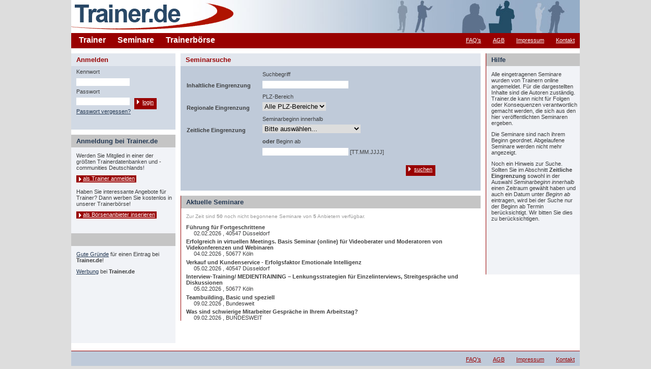

--- FILE ---
content_type: text/html;charset=UTF-8
request_url: https://www.trainer.de/index.cfm?fuseaction=seminare&CFID=77148d6c-5b1b-433c-a329-8ae3e0c118a6&CFTOKEN=0
body_size: 3828
content:


 

















  

















 









	
	







	<!DOCTYPE HTML PUBLIC "-//W3C//DTD HTML 4.01 Transitional//EN"
          "http://www.w3.org/TR/html4/loose.dtd">

<html>
<head>
<title>Trainer.de - Trainer, Dozenten und Coaches</title>	<!-- Trainer.de - Trainer, Dozenten und Coaches -->
<meta http-equiv="Content-Type" content="text/html;charset=utf-8" >
<meta http-equiv="pragma" content="no-cache">
<meta http-equiv="expires" content="0">
<meta name="resource-type" content="document">
<meta name="distribution" content="global">
<meta name="content-Language" content="de">
<meta name="description" content="Ein Informationssystem &uuml;ber Trainer, Dozenten und Coaches, in das Trainer ihre Angebote selbst einstellen k&ouml;nnen.">
<meta name="page-topic" content="Trainer Dozent Coach Training Coaching Seminar Angebot Information online">
<meta name="KeyWords" content="Trainer Dozent Coach Training Coaching Seminar Angebot Information online Datenbank ColdFusion">
<meta name="publisher" content="Trainer Marketing Service Heuzeroth und Partner, 2011-2019">
<meta name="copyright" content="Design: peperoni house">
<meta name="Author" content="service@trainer.de">
<meta name="audience" content="Alle, All">
<meta name="robots" content="INDEX, FOLLOW">
<meta name="ROBOTS" content="ALL">
<meta name="revisit-after" content="1 month">


<link rel="stylesheet" type="text/css" href="main_style.css">
</head>

<body>
<div id="center">	<!-- zentriert seite -->
<div id="top3">		<!-- kopfzeile mit logo und bild -->
<a href="/index.cfm" class="logo"><img class="logo" src="_images/logo.gif" width="320" height="65" border="0"></a>
</div>
<div id="head_red">	<!-- kopfzeile mit navigation -->
	<ul id="topnav1">
		<li><a href="/index.cfm?fuseaction=trainer&CFID=83c198fa-4b3f-4d9f-93ce-3a1023930798&CFTOKEN=0" class="head">Trainer</a></li>
		<li><a href="/index.cfm?fuseaction=seminare&CFID=83c198fa-4b3f-4d9f-93ce-3a1023930798&CFTOKEN=0" class="head">Seminare</a></li>
		<li><a href="/index.cfm?fuseaction=boerse&CFID=83c198fa-4b3f-4d9f-93ce-3a1023930798&CFTOKEN=0" class="head">Trainerb&ouml;rse</a></li>
	</ul>
	<ul id="topnav2">
		<li><a href="/index.cfm?fuseaction=faq&CFID=83c198fa-4b3f-4d9f-93ce-3a1023930798&CFTOKEN=0" class="head">FAQ's</a></li>
		<li><a href="/index.cfm?fuseaction=agb&CFID=83c198fa-4b3f-4d9f-93ce-3a1023930798&CFTOKEN=0" class="head">AGB</a></li>
		<li><a href="/index.cfm?fuseaction=impressum&CFID=83c198fa-4b3f-4d9f-93ce-3a1023930798&CFTOKEN=0" class="head">Impressum</a></li>
		<li><a href="/index.cfm?fuseaction=kontakt&CFID=83c198fa-4b3f-4d9f-93ce-3a1023930798&CFTOKEN=0" class="head">Kontakt</a></li>
	</ul>
</div>






	
	
	
	
	
				

	
 
	
		
		
		
		
	

			





			
			
			<div id="content">	<!-- ab hier inhalt -->
	<div id="spalte_links">
		<div id="content_login">
			<script language="javascript">
function CheckLoginForm() {
	if (document.loginform.Kennwort.value.length == 0) {alert("Bitte Kennwort eingeben"); return (false)}
	if (document.loginform.Kennwort.value.length <3) {alert("Kennwort: mindestens 3 Zeichen!"); return (false)}
	if (document.loginform.Passwort.value.length == 0) {alert("Bitte Passwort eingeben"); return (false)}
	if (document.loginform.Passwort.value.length <5) {alert("Passwort: mindestens 5 Zeichen"); return (false)}
}
</script>
<h1 class="login">Anmelden</h1>
<form action="_login/index.cfm?fuseaction=login" method="post" name="loginform" target="_blank" onsubmit="return CheckLoginForm()">

	<p class="form">
		Kennwort<br>
		<input type="text" size="12" name="Kennwort" class="textreg">
	</p>
	<p class="form">
		Passwort<br>
		<input type="password" name="Passwort" size="12" class="textreg">
		&nbsp;
		<button name="" type="submit" value="login">
			<div class="button"><span class="button">login</span></div>
		</button>
	</p>
	<p class="form">
		<a href="/index.cfm?fuseaction=passwortvergessen" onmouseover="self.status='Lassen Sie sich Ihr vergessenes Passwort zuschicken';return true;" onmouseout="self.status='';return true;">Passwort vergessen?</a>
	</p>
</form>

		</div>
		<div id="content_text_links">
			<h1 class="plain">Anmeldung bei Trainer.de</h1>
<p>Werden Sie Mitglied in einer der gr&ouml;&szlig;ten Trainerdatenbanken und -communities Deutschlands!</p>

<div class="inv_button"><a href="/index.cfm?fuseaction=traineranmeldung&CFID=83c198fa-4b3f-4d9f-93ce-3a1023930798&CFTOKEN=0" class="options">als Trainer anmelden</a></div>&nbsp;
	
<p>Haben Sie interessante Angebote f&uuml;r Trainer? Dann werben Sie kostenlos in unserer Trainerb&ouml;rse!</p>

<div class="inv_button"><a href="/index.cfm?fuseaction=boerseanmeldung&CFID=83c198fa-4b3f-4d9f-93ce-3a1023930798&CFTOKEN=0" class="options">als B&ouml;rsenanbieter inserieren</a></div>&nbsp; 
<p>&nbsp;</p>
<h1 class="plain">&nbsp;</h1>
<p><a href="/index.cfm?fuseaction=guteGruende&CFID=83c198fa-4b3f-4d9f-93ce-3a1023930798&CFTOKEN=0">Gute Gr&uuml;nde</a> f&uuml;r einen Eintrag bei <strong>Trainer.de</strong>!</p>



<p><a href="/index.cfm?fuseaction=werbung&CFID=83c198fa-4b3f-4d9f-93ce-3a1023930798&CFTOKEN=0">Werbung</a> bei <strong>Trainer.de</strong></p>

&nbsp;
		</div>
	</div>		<!-- ende spalte links -->
	
	<div id="spalte_rechts">
		<div id="content_text_rechts">
		<h1 class="plain">Hilfe</h1>
		<p>Alle eingetragenen Seminare wurden von Trainern online angemeldet. F&uuml;r die dargestellten Inhalte sind die Autoren zust&auml;ndig. Trainer.de kann nicht f&uuml;r Folgen oder Konsequenzen verantwortlich gemacht werden, die sich aus den hier ver&ouml;ffentlichten Seminaren ergeben.</p>
		<p>Die Seminare sind nach ihrem Beginn geordnet. Abgelaufene Seminare werden nicht mehr angezeigt.</p>
		<p>Noch ein Hinweis zur Suche.<br />Sollten Sie im Abschnitt <strong>Zeitliche Eingrenzung</strong> sowohl in der Auswahl <em>Seminarbeginn innerhalb</em> einen Zeitraum gew&auml;hlt haben und auch ein Datum unter <em>Beginn ab</em> eintragen, wird bei der Suche nur der Beginn ab Termin ber&uuml;cksichtigt. Wir bitten Sie dies zu ber&uuml;cksichtigen.
	</div>
		
	</div>		<!-- ende spalte rechts -->
	
	<div id="mitte">
			
		<div id="content_seminar_suche">
			<h1 class="login">Seminarsuche</h1>
			<script language = "JavaScript" type="text/javascript" src="/lucee/formtag-form.cfm"></script><script language = "JavaScript" type="text/javascript">
function _CF_checksem_suche() { if(lucee_form_5nxu.check()){return checkdate()
return true;}else {return false;}}

</script><form onsubmit="return _CF_checksem_suche();" name="sem_suche" action="/index.cfm?fuseaction=seminareSuchergebnisse&CFID=83c198fa-4b3f-4d9f-93ce-3a1023930798&CFTOKEN=0" method="post">
			<table class="form">
				<tr>
					<td rowspan="2"><strong>Inhaltliche Eingrenzung</strong></td>
					<td>Suchbegriff</td>
					<td>
						
					</td>
				</tr>
				<tr>
					<td>
					<input type="text" name="suche_inhalt" value="" size="20" maxlength="40" class="textregbig"><input type="hidden" name="suche_andor" value="and">
					</td>
					<td rowspan="4"></td>
				</tr>
				<tr>
					<td rowspan="2"><strong>Regionale Eingrenzung</strong></td>
					<td>PLZ-Bereich</td>
				</tr>
				<tr>
					<td>
						<select name="suche_region" class="textreg">
						<option value="">Alle PLZ-Bereiche
						<option value="0">PLZ-Bereich 0....
						<option value="1">PLZ-Bereich 1....
						<option value="2">PLZ-Bereich 2....
						<option value="3">PLZ-Bereich 3....
						<option value="4">PLZ-Bereich 4....
						<option value="5">PLZ-Bereich 5....
						<option value="6">PLZ-Bereich 6....
						<option value="7">PLZ-Bereich 7....
						<option value="8">PLZ-Bereich 8....
						<option value="9">PLZ-Bereich 9....
					</select>
					</td>
					</tr>
				<tr>
					<td rowspan="2"><strong>Zeitliche Eingrenzung</strong></td>
					<td>Seminarbeginn innerhalb</td>
				</tr>
				<tr>
					<td colspan="2">
						<select name="suche_beginn" class="textreg">
						<option value="">Bitte ausw&auml;hlen...
						<option value="0">Seminar hat bereits begonnen
						<option value="7">... der n&auml;chsten 7 Tage
						<option value="14">... der n&auml;chsten 14 Tage
						<option value="30">... der n&auml;chsten 4 Wochen
						<option value="60">... der n&auml;chsten 2 Monate
						<option value="1">beginnt noch sp&auml;ter
						</select>
					</td>
				</tr>	
				<tr>
					<td></td>				
					<td><strong>oder</strong> Beginn ab</td>
					<td rowspan="2"></td>
				</tr>
				<tr>
					<td></td>
					<td>
					<input maxLength="10" size="20" name="suche_beginn_datum" type="text" class="textregmit" value=""> [TT.MM.JJJJ]
					</td>
				</tr>
				<tr>
					<td colspan="2"></td>
					<td>
						<p>
						<button name="" type="submit" value="">
							<div class="button"><span class="button">suchen</span></div>
						</button>
						</p>
					</td>
				</tr>
			</table>
			</form><!-- name:sem_suche --><script>
lucee_form_5nxu=new LuceeForms('sem_suche',null);
lucee_form_5nxu.addInput('suche_beginn_datum',false,0,5,null,'Bitte das Datum in der Form TT.MM.JJJJ angeben!',null,null,null,null,10);
</script>
		</div>	


<div id="content_list_seminar">
	<h1 class="plain">Aktuelle Seminare</h1>
	<p class="hide">
	Zur Zeit sind <strong>50</strong> noch nicht begonnene Seminare von <strong>5</strong> Anbietern verf&uuml;gbar.</p>
	<ul class="firma">
	
		<li><a href="/index.cfm?fuseaction=seminareDetails&seminar=15263&CFID=83c198fa-4b3f-4d9f-93ce-3a1023930798&CFTOKEN=0" class="listname">Führung für Fortgeschrittene</a><br />
		&nbsp; &nbsp; &nbsp;02.02.2026 , 40547 Düsseldorf
		</li>
	
		<li><a href="/index.cfm?fuseaction=seminareDetails&seminar=15395&CFID=83c198fa-4b3f-4d9f-93ce-3a1023930798&CFTOKEN=0" class="listname">Erfolgreich in virtuellen Meetings. Basis Seminar (online) für Videoberater und Moderatoren von Videkonferenzen und Webinaren</a><br />
		&nbsp; &nbsp; &nbsp;04.02.2026 , 50677  Köln
		</li>
	
		<li><a href="/index.cfm?fuseaction=seminareDetails&seminar=10849&CFID=83c198fa-4b3f-4d9f-93ce-3a1023930798&CFTOKEN=0" class="listname">Verkauf und Kundenservice - Erfolgsfaktor Emotionale Intelligenz</a><br />
		&nbsp; &nbsp; &nbsp;05.02.2026 , 40547 Düsseldorf
		</li>
	
		<li><a href="/index.cfm?fuseaction=seminareDetails&seminar=15218&CFID=83c198fa-4b3f-4d9f-93ce-3a1023930798&CFTOKEN=0" class="listname">Interview-Training/ MEDIENTRAINING – Lenkungsstrategien für Einzelinterviews, Streitgespräche und Diskussionen</a><br />
		&nbsp; &nbsp; &nbsp;05.02.2026 , 50677 Köln
		</li>
	
		<li><a href="/index.cfm?fuseaction=seminareDetails&seminar=15407&CFID=83c198fa-4b3f-4d9f-93ce-3a1023930798&CFTOKEN=0" class="listname">Teambuilding, Basic und speziell</a><br />
		&nbsp; &nbsp; &nbsp;09.02.2026 ,  Bundesweit 
		</li>
	
		<li><a href="/index.cfm?fuseaction=seminareDetails&seminar=15455&CFID=83c198fa-4b3f-4d9f-93ce-3a1023930798&CFTOKEN=0" class="listname">Was sind schwierige Mitarbeiter Gespräche in Ihrem Arbeitstag?</a><br />
		&nbsp; &nbsp; &nbsp;09.02.2026 ,  BUNDESWEIT
		</li>
	
	</ul>
</div>

	</div>		<!-- ende spalte mitte -->		<!-- ende spalte mitte -->
	<hr class="clearings">
</div>			<!-- ende content -->
		



	<!-- anfang footer -->
<div id="foot">	
	<ul id="footnav">
		<li><a href="/index.cfm?fuseaction=faq&CFID=83c198fa-4b3f-4d9f-93ce-3a1023930798&CFTOKEN=0" class="head">FAQ's</a></li>
		<li><a href="/index.cfm?fuseaction=agb&CFID=83c198fa-4b3f-4d9f-93ce-3a1023930798&CFTOKEN=0" class="head">AGB</a></li>
		<li><a href="/index.cfm?fuseaction=impressum&CFID=83c198fa-4b3f-4d9f-93ce-3a1023930798&CFTOKEN=0" class="head">Impressum</a></li>
		<li><a href="/index.cfm?fuseaction=kontakt&CFID=83c198fa-4b3f-4d9f-93ce-3a1023930798&CFTOKEN=0" class="head">Kontakt</a></li>
	</ul>
</div>			

<!-- ende footer -->
</div>			<!-- ende zentriert -->

<script type="text/javascript">

  var _gaq = _gaq || [];
  _gaq.push(['_setAccount', 'UA-16615391-1']);
  _gaq.push(['_trackPageview']);

  (function() {
    var ga = document.createElement('script'); ga.type = 'text/javascript'; ga.async = true;
    ga.src = ('https:' == document.location.protocol ? 'https://ssl' : 'http://www') + '.google-analytics.com/ga.js';
    var s = document.getElementsByTagName('script')[0]; s.parentNode.insertBefore(ga, s);
  })();

</script>

</body>
</html>




